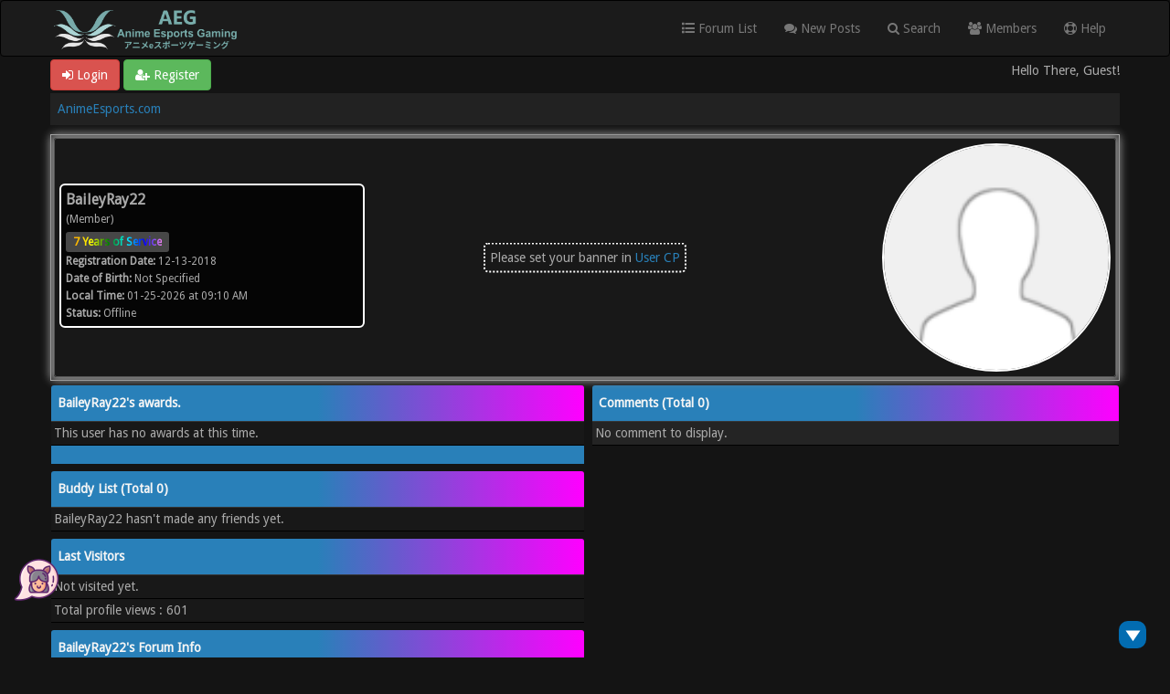

--- FILE ---
content_type: text/html; charset=UTF-8
request_url: https://www.animeesports.com/User-BaileyRay22--111
body_size: 13420
content:
<!DOCTYPE html><!-- start: member_profile -->
<html xml:lang="en" lang="en" xmlns="http://www.w3.org/1999/xhtml">
<head>
<title>BaileyRay22 | AnimeEsports.com</title>
	
<!-- Site optimized with MySEO 1.0 -->

<meta property="og:title" content="Profile of BaileyRay22 en AnimeEsports.com" />
<meta name="twitter:title" content="Profile of BaileyRay22 en AnimeEsports.com">
<!-- Site optimized with MySEO 1.0 -->

<link rel="icon" type="image/png" href="https://www.animeesports.com/images/aeglogo.png" /><!-- start: headerinclude -->
<!-- ADSENSE -->
<script async src="https://pagead2.googlesyndication.com/pagead/js/adsbygoogle.js?client=ca-pub-4333822120553534"
     crossorigin="anonymous"></script>

<meta property="og:url" content="https://www.animeesports.com/User-BaileyRay22--111" />
<meta property="og:title" content="BaileyRay22 | AnimeEsports.com" />
<meta property="twitter:title" content="BaileyRay22 | AnimeEsports.com" />

<meta http-equiv="Content-Type" content="text/html; charset=UTF-8" />
<meta name="viewport" content="width=device-width, initial-scale=1" />
<!-- Site optimized with MySEO 1.0 -->
<meta content="IE=edge,chrome=1" http-equiv="X-UA-Compatible"/>
<meta name="google-site-verification" content="" />
<meta name="twitter:card" content="summary">
<meta name="twitter:site" content="AEGclanSNS">
<meta property="article:publisher" content="https://www.facebook.com/AnimeEsportsSNS" />
<!-- Site optimized with MySEO 1.0 -->

<!-- Google tag (gtag.js) for Google Analytics 4 START -->
<script async src="https://www.googletagmanager.com/gtag/js?id=G-W7DWSTZPHP"></script>
<script>
  window.dataLayer = window.dataLayer || [];
  function gtag(){dataLayer.push(arguments);}
  gtag('js', new Date());

  gtag('config', 'G-W7DWSTZPHP');
</script>
<!-- Google tag (gtag.js) for Google Analytics 4 END -->

<!-- Google tag (gtag.js) for FCM Push Notification START -->
<script async src="https://www.googletagmanager.com/gtag/js?id=G-28GN73RXL3"></script>
<script>
  window.dataLayer = window.dataLayer || [];
  function gtag(){dataLayer.push(arguments);}
  gtag('js', new Date());

  gtag('config', 'G-28GN73RXL3');
</script>
<!-- Google tag (gtag.js) for FCM Push Notification END -->

<!-- Google Analytics (MySEO plugin) START -->
<script>
(function(i,s,o,g,r,a,m){i['GoogleAnalyticsObject']=r;i[r]=i[r]||function(){
(i[r].q=i[r].q||[]).push(arguments)},i[r].l=1*new Date();a=s.createElement(o),
m=s.getElementsByTagName(o)[0];a.async=1;a.src=g;m.parentNode.insertBefore(a,m)
})(window,document,'script','https://www.google-analytics.com/analytics.js','ga');

ga('create', 'UA-136398826-1', 'auto');
ga('send', 'pageview');
</script>
<!-- Google Analytics (MySEO plugin) END -->

<!-- Google Tag Manager (General) START -->
<script>(function(w,d,s,l,i){w[l]=w[l]||[];w[l].push({'gtm.start':
new Date().getTime(),event:'gtm.js'});var f=d.getElementsByTagName(s)[0],
j=d.createElement(s),dl=l!='dataLayer'?'&l='+l:'';j.async=true;j.src=
'https://www.googletagmanager.com/gtm.js?id='+i+dl;f.parentNode.insertBefore(j,f);
})(window,document,'script','dataLayer','GTM-KNZWXHH');</script>
<!-- End Google Tag Manager (General) END -->

<link rel="alternate" type="application/rss+xml" title="Latest Threads (RSS 2.0)" href="https://www.animeesports.com/syndication.php" />
<link rel="alternate" type="application/atom+xml" title="Latest Threads (Atom 1.0)" href="https://www.animeesports.com/syndication.php?type=atom1.0" />
<link rel="shortcut icon" href="/favicon.ico" />

<script type="text/javascript" src="https://www.animeesports.com/jscripts/jquery.js?ver=1821"></script>
<script type="text/javascript" src="https://maxcdn.bootstrapcdn.com/bootstrap/3.3.7/js/bootstrap.min.js"></script>
<script type="text/javascript" src="https://www.animeesports.com/jscripts/jquery.plugins.min.js?ver=1821"></script>
<script type="text/javascript" src="https://www.animeesports.com/jscripts/general.js?ver=1821"></script>
<script type="text/javascript" src="https://www.animeesports.com/images/bootbb/js/tooltip.js"></script>

<link rel="stylesheet" href="https://maxcdn.bootstrapcdn.com/bootstrap/3.3.7/css/bootstrap.min.css" />
<link href='https://fonts.googleapis.com/css?family=Droid+Sans' rel='stylesheet' type='text/css' />
<link href="https://fonts.googleapis.com/icon?family=Material+Icons" rel="stylesheet" />
<link rel="stylesheet" type="text/css" media="all"
          href="https://use.fontawesome.com/releases/v5.8.1/css/all.css" />
<link rel="stylesheet" type="text/css" media="all"
          href="https://maxcdn.bootstrapcdn.com/font-awesome/4.7.0/css/font-awesome.min.css" />

<script type="text/javascript" src="https://www.animeesports.com/jscripts/avatarep.js?ver=299"></script>

<script type="text/javascript">
jQuery(document).on('click', '.panel-heading span.clickable', function(e){
    var jQuerythis = jQuery(this);
	if(!jQuerythis.hasClass('panel-collapsed')) {
		jQuerythis.parents('.panel').find('.panel-body').slideUp();
		jQuerythis.addClass('panel-collapsed');
		jQuerythis.find('i').removeClass('glyphicon-chevron-up').addClass('glyphicon-chevron-down');
	} else {
		jQuerythis.parents('.panel').find('.panel-body').slideDown();
		jQuerythis.removeClass('panel-collapsed');
		jQuerythis.find('i').removeClass('glyphicon-chevron-down').addClass('glyphicon-chevron-up');
	}
})
</script>

<script type="text/javascript">
	lang.unknown_error = "An unknown error has occurred.";

	lang.select2_match = "One result is available, press enter to select it.";
	lang.select2_matches = "{1} results are available, use up and down arrow keys to navigate.";
	lang.select2_nomatches = "No matches found";
	lang.select2_inputtooshort_single = "Please enter one or more character";
	lang.select2_inputtooshort_plural = "Please enter {1} or more characters";
	lang.select2_inputtoolong_single = "Please delete one character";
	lang.select2_inputtoolong_plural = "Please delete {1} characters";
	lang.select2_selectiontoobig_single = "You can only select one item";
	lang.select2_selectiontoobig_plural = "You can only select {1} items";
	lang.select2_loadmore = "Loading more results&hellip;";
	lang.select2_searching = "Searching&hellip;";
	
	var templates = {
		modal: '<div class=\"modal\">\
	<div style=\"overflow-y: auto; max-height: 400px;\">\
		<table border=\"0\" cellspacing=\"0\" cellpadding=\"5\" class=\"tborder\">\
			<tr>\
				<td class=\"thead\"><strong>__title__</strong></td>\
			</tr>\
			<tr>\
				<td class=\"trow1\">__message__</td>\
			</tr>\
			<tr>\
				<td class=\"tfoot\">\
					<div style=\"text-align: center\" class=\"modal_buttons\">__buttons__</div>\
				</td>\
			</tr>\
		</table>\
	</div>\
</div>',
		modal_button: '<input type=\"submit\" class=\"button\" value=\"__title__\"/>&nbsp;'
	};
	
	var cookieSecureFlag = "0";
	var cookieDomain = ".animeesports.com";
	var cookiePath = "/";
	var cookiePrefix = "";
	var deleteevent_confirm = "Are you sure you want to delete this event?";
	var removeattach_confirm = "Are you sure you want to remove the selected attachment from this post?";
	var loading_text = 'Loading. <br />Please Wait&hellip;';
	var saving_changes = 'Saving changes&hellip;';
	var use_xmlhttprequest = "1";
	var my_post_key = "291b310020f9d759d01fcce48dc4965e";
	var rootpath = "https://www.animeesports.com";
	var imagepath = "https://www.animeesports.com/images/bootbb";
  	var yes_confirm = "Yes";
	var no_confirm = "No";
	var MyBBEditor = null;
	var spinner_image = "https://www.animeesports.com/images/bootbb/spinner.gif";
	var spinner = "<img src='" + spinner_image +"' alt='' />";
	var modal_zindex = 9999;
</script>

<script language="javascript" type="text/javascript" src="https://www.animeesports.com/jscripts/myadvertisements.js"></script>
<link type="text/css" rel="stylesheet" href="https://www.animeesports.com/cache/themes/theme13/avatarep.css?t=1641082138" />
<link type="text/css" rel="stylesheet" href="https://www.animeesports.com/cache/themes/theme13/alerts.css?t=1641082138" />
<link type="text/css" rel="stylesheet" href="https://www.animeesports.com/cache/themes/theme13/thx_buttons.css?t=1641082138" />
<link type="text/css" rel="stylesheet" href="https://www.animeesports.com/css.php?stylesheet%5B0%5D=192&stylesheet%5B1%5D=193&stylesheet%5B2%5D=191&stylesheet%5B3%5D=176&stylesheet%5B4%5D=245&stylesheet%5B5%5D=246&stylesheet%5B6%5D=247" />

<!-- FCM Push Notifications --><script>var fcm_messages_rooturl = 'https://www.animeesports.com'; var fcm_messages_uid = 0;</script><script>
    var fcm_messages_language = { 
        browserUnsupported: 'This forum uses push notifications.\n\nUnfortunately your browser doesn\'t support push notifications. We suggest you to update your browser!',
        permissionRequest: '<div style="color:#337ab7;">If you are viewing this website on your mobile phone, notifications will not normarlly work unlike a desktop. Thus, you will need to do following <u>before proceeding any further</u>:<br />1) On Androind, go to Settings > Apps > Chrome (or other web browsers you use) > Notifications > Toggle "Show Notification".<br />2) On iPhone, go to Settings > Notifications > Select Chrome (or other web browsers you use) > Toggle "Allow Notifications".</div><br />If you are a guest, you receive a message when <br>- There is a news about community & anime games, event, giveaways, and contest. <br><br>If you are a registered member, you additionally receive a message when <br>- You are quoted in a post<br>- Someone replied in your topic<br>- You are mentioned trough @Yourname or @everyone<br>- You received a PM<br>- You received a comment in your profile<br><br>Do you allow us to send you messages?',
        permissionBlocked: 'Unfortunately you blocked a notification feature when we asked it you the first time. The website (forum) can\'t ask you this once again. To fix:<br /><div>1) On desktop using Chrome web browser, go to your browser settings and search "Notifications" under "Site settings". There you can change the permissions. After you did that you have to refresh the page and it will automatically re-ask.<br />2) On Android, go to Settings > Apps > Chrome (or other web browsers you use) > Notifications > Toggle "Show Notification". Also check if this website is blocked specifically through "in-app notification settings" option at the bottom of the setting page where you toggled "Show Notification".<br />3) On iPhone, go to Settings > Notifications > Select Chrome (or other web browsers you use) > Toggle "Allow Notifications". Also check if this website is blocked specifically in your notification setting.</div>',
        permissionNoNotif: 'Do not display notifications',
        permissionRequestNotif: 'Request for notifications',
        blockedCloseMessage: 'Close message',
        information: 'This forum uses push notifications which means you will receive notifications on your desktop or mobile if there happens something on the forum.',
        requestTitle: 'Show notifications?'
    };</script>
    <script type="text/javascript" src="https://www.animeesports.com/jscripts/fcm-push-notifications/messages.js?v=0.0.1"></script><!-- /FCM Push Notifications --><!-- start: ougcawards_js -->
<script type="text/javascript" src="https://www.animeesports.com/jscripts/ougc_awards.js"></script>
<!-- end: ougcawards_js --><script language="javascript" type="text/javascript" src="https://www.animeesports.com/jscripts/myadvertisements.js"></script>
<!-- start: myprofile_member_headerinclude -->
<script type="text/javascript" src="https://www.animeesports.com/jscripts/myprofile.js?ver=1_2"></script>
<!-- end: myprofile_member_headerinclude -->

<!-- scroll to top bottom -->
<script type="text/javascript">    
$(document).ready(function(){
    appear();
    $(window).scroll(function(){
       appear();
    });                    
    function appear() {
        if ($(this).scrollTop() > 200) {
           $('#scroll_up').fadeIn('slow');
        } else {
           $('#scroll_up').fadeOut('slow');
        }
        if ($(this).scrollTop() < ($('html, body').height() - (200+$(window).height()))) {
            $('#scroll_dn').fadeIn('slow');
        } else {
            $('#scroll_dn').fadeOut('slow');
        }
    }; 
    $('#scroll_up').click(function(){
        document.body.scrollTop = 0;
  		document.documentElement.scrollTop = 0;
    });
    $('#scroll_dn').click(function(){
                    //$('html, body').stop().animate({scrollTop:$('html, body').height()}, 600);
		document.body.scrollTop = $('html, body').height();
  		document.documentElement.scrollTop = $('html, body').height();
    });
});    
</script>


<style>
/* video popup 시작 */
#video-popup-container {
    display:none;
    position: fixed;
    z-index: 996;
    width: 80%;
    margin-left: 10%;
    top: 50%;
	margin-top:-22%;
    background-color: #fff;
  }
  
  #video-popup-close {
    opacity: 100 !important;
    cursor: pointer;
    position: absolute;
    right: -10px;
    top: -10px;
    z-index: 998;
    width: 25px;
    height: 25px;
    border-radius: 25px;
    text-align: center;
    font-size: 12px;
    background-color: #000;
    line-height: 25px;
    color: #fff;
  }
  
  #video-popup-iframe-container {
    position: absolute;
    z-index: 997;
    width: 100%;
    padding-bottom: 56.25%;
    border: 2px solid #000;
    border-radius: 2px;
    background-color: #000;
  }
  
  #video-popup-iframe {
    z-index: 999;
    position: absolute;
    width: 100%;
    height: 100%;
    left: 0;
    top: 0;
    background-color: #000;
  }
  
  #video-popup-overlay {
    display: none;
    position: fixed;
    z-index: 995;
    top: 0;
    background-color: #000;
    opacity: 0.8;
    width: 100%;
    height: 100%;
  }
  
  #video-popup-close:hover {
    color: #DE0023;
  }
/* video popup 끝 */
</style>

<style>
/* ajax loading 시작 */
.comment-modal {
    display:    none;
    position:   fixed;
    z-index:    1000;
    top:        0;
    left:       0;
    height:     100%;
    width:      100%;
    background: rgba( 255, 255, 255, .8 )
    url('https://i.stack.imgur.com/FhHRx.gif')
    50% 50%
    no-repeat;
}
body.comment-loading {
    overflow: hidden;
}
body.comment-loading .comment-modal {
    display: block;
}
/* ajax loading 끝 */
</style>

<style>
/* vod ribbon start */
 .ribbon-wrapper {
	 width: 85px;
	 height: 88px;
	 overflow: hidden;
	 position: absolute;
	 top: -3px;
	 left: -3px;
}
 .ribbon-wrapper .ribbon {
	 font: bold 15px sans-serif;
	 color: #333;
	 text-align: center;
	 -webkit-transform: rotate(-45deg);
	 -moz-transform: rotate(-45deg);
	 -ms-transform: rotate(-45deg);
	 -o-transform: rotate(-45deg);
	 position: relative;
	 padding: 7px 0;
	 top: 15px;
	 left: -30px;
	 width: 120px;
	 background-color: #ebb134;
	 color: #fff;
}
/* vod ribbon end */
</style>

<script type="text/javascript" src="https://www.animeesports.com/jscripts/floating_guest.js"></script>
<!-- end: headerinclude -->
<!-- start: plugin_open_graph_metas_og -->
<meta property="og:site_name" content="AnimeEsports.com" />
<meta property="og:description" content="BaileyRay22" />
<meta property="twitter:description" content="BaileyRay22" />
<meta property="og:image" content="https://www.animeesports.com/images/default_avatar.png" />
<meta property="twitter:image" content="https://www.animeesports.com/images/default_avatar.png" />
<script type="application/ld+json">
				{
				"@context": "https://schema.org/",
				"@type": "NewsArticle",
				"headline": "Profile of BaileyRay22 | AnimeEsports.com",
				"datePublished": "",
				"description": "BaileyRay22",
				"image": {
					"@type": "ImageObject",
					"height": "",
					"width": "",
					"url": "https://www.animeesports.com/images/default_avatar.png"
				},
				"author": "",
				"publisher": {
					"@type": "Organization",
					"logo": {
					"@type": "ImageObject",
					"url": "https://www.animeesports.com/images/aeg/meta_img_logo.jpg"
					},
					"name": "AnimeEsports"
				},
				"articleBody": ""
				}
			</script>
<!-- end: plugin_open_graph_metas_og -->
<script src="https://www.animeesports.com/jscripts/report.js?ver=1820"></script>
	<style>
@media only screen and (max-width: 1024px) { 
	.tcat.rowbit > *:not(.forumbit_main):not(.forumbit_lastpost):not(.threadbit_main):not(.threadbit_lastpost){
	 display:none;
	}

	.rowbit {
	 display:block;
	}

	.rowbit > *, .rowbit > * [data-width], .threadbit_main[data-rate-thread="1"][data-width="60%"] {
	 text-align:left;
	}
}
</style>
<style>
.profbg {
background-image: url();
background-size: cover;
}
</style>
<link rel="canonical" href="https://www.animeesports.com/User-BaileyRay22--111" />
</head>
<body>
<!-- start: header -->
<!-- Google Tag Manager (noscript) -->
<noscript><iframe src="https://www.googletagmanager.com/ns.html?id=GTM-KNZWXHH"
	height="0" width="0" style="display:none;visibility:hidden"></iframe></noscript>
	<!-- End Google Tag Manager (noscript) -->
	
	<!-- floating -->
	
	
	<header>
	<div class="navbar navbar-default">
		 <div class="container">
			  <div class="navbar-header">
				   <button type="button" class="navbar-toggle" data-toggle="collapse" data-target=".navbar-ex1-collapse" aria-label="Toggle navigation" onclick="adujustArticleWindow()">
				   <span class="icon-bar"></span>
				   <span class="icon-bar"></span>
				   <span class="icon-bar"></span> 
				   </button>
				  
				  <div class="navbar-header scaleimages">
					  <!--<a class="navbar-brand" href="https://www.animeesports.com">BootBB</a>-->
					  <a class="" href="https://www.animeesports.com/"><img src="https://www.animeesports.com/images/aeg/aeg_logo4.png" style="width:200px; margin-top:10px" /></a>
				  
				  </div>
			  </div>
			  <div class="collapse navbar-collapse navbar-ex1-collapse">
				  <ul class="nav navbar-nav navbar-right">
					  <!-- <li><a href="https://www.animeesports.com/search.php?action=getnew"><i class="fa fa-comment"></i> New Posts</a></li> -->
					  <!-- <li><a href="https://www.animeesports.com/search.php?action=getdaily"><i class="fa fa-comments"></i> Today's Posts</a></li> -->
					  <li ><a href="https://www.animeesports.com/index.php" style="margin:unset;"><i class="fas fa-list"></i> Forum List</a></li>
					  <li><a href="https://www.animeesports.com/search.php?action=getdaily&days=30"><i class="fa fa-comments"></i> New Posts</a></li>
					  <!-- <li><a href="https://www.animeesports.com/misc.php?action=help&hid=8" style="color:yellow;"><i class="fas fa-trophy"></i> AEG Ranks</a></li> -->
					  <li id="nav-search"><a href="https://www.animeesports.com/search.php"><i class="fa fa-search"></i> Search</a></li>
					  <li id="nav-member"><a href="https://www.animeesports.com/memberlist.php"><i class="fa fa-users"></i> Members</a></li>
					  <!-- <li id="nav-calendar"><a href="https://www.animeesports.com/calendar.php"><i class="fa fa-calendar"></i> Calendar</a></li> -->
					  <li id="nav-help"><a href="https://www.animeesports.com/misc.php?action=help"><i class="fa fa-life-bouy"></i> Help</a></li>
					</ul>
			  </div>
		 </div>
	</div>
	</header>
	
	<!-- FCM 관련 시작 -->
    <!-- The core Firebase JS SDK is always required and must be listed first -->
    <script src="https://www.gstatic.com/firebasejs/8.4.2/firebase-app.js"></script>
    <script src="https://www.gstatic.com/firebasejs/7.16.1/firebase-messaging.js"></script>
	<script src="https://www.gstatic.com/firebasejs/7.16.1/firebase-analytics.js"></script>
    <!-- FCM 관련 끝 -->
	
	<div id="container">
		<a name="top" id="top"></a>
			<div id="header">
				<div id="panel">
					<div class="upper" style="padding:3px;">
						<div class="container">
							<!-- start: header_welcomeblock_guest -->
<span><a href="https://www.animeesports.com/member.php?action=login" onclick="$('#quick_login').modal({ fadeDuration: 250, keepelement: true }); return false;" class="login btn btn-danger" style="color: #fff;"><i class="fa fa-sign-in"></i> Login</a> <a href="https://www.animeesports.com/member.php?action=register" class="register btn btn-success" style="color: #fff;"><i class="fa fa-user-plus"></i> Register</a></span>

<span class="float_right hidden-xs">Hello There, Guest!</span>

<br class="clearfix" />
	

				<div class="modal" id="quick_login" style="display: none;">
					<form method="post" action="https://www.animeesports.com/member.php">
						<input name="my_post_key" type="hidden" value="291b310020f9d759d01fcce48dc4965e" />
						<input name="action" type="hidden" value="do_login" />
						<input name="url" type="hidden" value="" />
						<input name="quick_login" type="hidden" value="1" />
						<table width="100%" cellspacing="0" cellpadding="0" border="0" class="tborder">
							<tr>
								<td class="thead" colspan="2"><strong>Login</strong></td>
							</tr>
							<tr>
								<td class="trow1" width="25%"><strong>Username:</strong></td>
								<td class="trow1"><input name="quick_username" id="quick_login_username" type="text" value="" class="textbox initial_focus" /></td>
							</tr>
							<tr>
								<td class="trow2"><strong>Password:</strong></td>
								<td class="trow2">
									<input name="quick_password" id="quick_login_password" type="password" value="" class="textbox" /> <a href="https://www.animeesports.com/member.php?action=lostpw" class="lost_password">Lost Password?</a>
								</td>
							</tr>
							<tr>
								<td class="trow1">&nbsp;</td>
								<td class="trow1 remember_me">
									<input name="quick_remember" id="quick_login_remember" type="checkbox" value="yes" class="checkbox" checked="checked" />
									<label for="quick_login_remember">Remember me</label>
								</td>
							</tr>
							<tr>
								<td class="trow2" colspan="2">
									<div align="center"><input name="submit" type="submit" class="button" value="Login" /></div>
								</td>
							</tr>
						</table>
					</form><!-- isango --><!-- start: global_isango_buttonframe -->
<div style='text-align: center;margin-bottom:10px;'><span style="font-weight:bold;display:block;">Register easily through</span><!-- start: global_isango_button -->
<a class="isango_button isango_button_max isango_discord" href="member.php?action=login&gateway=discord"><span>Discord</span></a>
<!-- end: global_isango_button --><!-- start: global_isango_button -->
<a class="isango_button isango_button_max isango_google" href="member.php?action=login&gateway=google"><span>Google</span></a>
<!-- end: global_isango_button --></div>
<!-- end: global_isango_buttonframe --><!-- /isango -->
				</div>
				<script type="text/javascript">
					$("#quick_login input[name='url']").val($(location).attr('href'));
				</script>
<!-- end: header_welcomeblock_guest -->
						</div>
				</div>
				</div>
		</div>
				</div>
					<main class="container">
					
					
					<!-- start: nav -->

    <ol class="breadcrumb container" style="margin-bottom: 10px;"><!-- start: nav_bit -->
<li><a href="https://www.animeesports.com/index.php">AnimeEsports.com</a></li>
<!-- end: nav_bit --><!-- start: nav_sep_active -->

<!-- end: nav_sep_active --></ol>

<!-- end: nav -->
					
					
					
					
					
					
<script>
// fix for article overlay duplicate with toggled navbar
function adujustArticleWindow() {
    let isNavToggled = true;
    if(isNavToggled) {
        $("div.cardslider-item-bg.active").css("display", "none");
        isNavToggled = false;
    } else {
        $("div.cardslider-item-bg.active").css("display", "block");
        isNavToggled = true;
    }
}
</script>
<!-- end: header -->
<fieldset class="trow1" style="border:1px solid #bbbbbb;margin:0px;margin-bottom:5px;">
		<div class="rowbit member_profile_header profbg" style="display:flex; padding:5px; position: relative">
				
					<div id="content-desktop" style="position: absolute;left: 50%;top: 50%;transform: translate(-50%, -50%);border-radius: 5px;border: 2px dotted #FFFFFF;padding: 5px;">Please set your banner in <a href="https://www.animeesports.com/usercp.php">User CP</a></div>
					<div id="content-banner-tablet" style="position: absolute;left: 55%;top: 50%;transform: translate(-50%, -50%);border-radius: 5px;border: 2px dotted #FFFFFF;padding: 5px;width:100px;">Please set your banner in <a href="https://www.animeesports.com/usercp.php">User CP</a></div>
					<div id="content-banner-mobile" style="position: absolute;left: 50%;top: 35px;transform: translate(-50%, 0);border-radius: 5px;border: 2px dotted #FFFFFF;padding: 5px;width:230px;text-align:center;">Please set your banner in <a href="https://www.animeesports.com/usercp.php">User CP</a></div>
				
				<div class="user-details" style="width:100%;max-width:334px;">
				<div class="ud-text">
					<div id="content-profile-mobile">
						<div class="profile_avatar"><a href="https://www.animeesports.com/images/default_avatar.png" target="_blank"><img src="https://www.animeesports.com/images/default_avatar.png" alt="" width="500" height="282" style="height:auto;border-radius:50%;" /></a></div>
					</div>	
					<span class="largetext"><strong>BaileyRay22</strong></span><br />
					<span class="smalltext">
					(Member)<br />
					
					<!-- start: yearsofservice -->
<div class="user-service user-service--member-profile" title="Dec 2018" style="margin-bottom: unset;">
    <span data-years="7">7 Years of Service</span>
</div>
<!-- end: yearsofservice -->
					<strong>Registration Date:</strong> 12-13-2018<br />
					<strong>Date of Birth:</strong> Not Specified <br />
					<strong>Local Time:</strong> 01-25-2026 at 09:10 AM<br />
					<strong>Status:</strong> <!-- start: member_profile_offline -->
<span>Offline</span>
<!-- end: member_profile_offline -->
				</span>
				</div>
				<div style="margin-top:5px;"></div>
	</div>
	<div class="align_right scaleimages user-details ud-img" style="float:right;margin-left:auto;"><!-- start: member_profile_avatar -->
<div id="content-profile-desktop">
	<a href="https://www.animeesports.com/images/default_avatar.png" target="_blank"><img src="https://www.animeesports.com/images/default_avatar.png" alt="" style="width:250px; height:250px; border-radius:50%;" /></a>
</div>
<!-- 모바일의 경우 member_profile 에 아바타 표시 부분이 구현되었음 -->
<!-- end: member_profile_avatar --></div></div>
</fieldset>


	<div class="member_profile_content rowbit">
		<div class="col-sm-6">
			
          	<div id="content-profile-desktop">
				
				
				<!-- start: ougcawards_profile -->
<table width="100%" border="0" cellspacing="0" cellpadding="0" class="tborder tfixed">
	<tr>
		<td class="thead"><strong>BaileyRay22's awards.</strong></td>
	</tr>
	<!-- start: ougcawards_profile_row_empty -->
<tr>
	<td class="trow1">
		This user has no awards at this time.
	</td>
</tr>
<!-- end: ougcawards_profile_row_empty -->
	<!-- start: ougcawards_profile_multipage -->
<tr>
	<td class="tfoot"></td>
</tr>
<!-- end: ougcawards_profile_multipage -->
</table>
<!-- end: ougcawards_profile -->
				<div class="buddylist-content"><table width="100%" cellspacing="0" cellpadding="0" border="0" align="center">
<tr>
<td width="100%" valign="top">
<table width="100%" border="0" cellspacing="0" cellpadding="0" class="tborder">
<tr>
<td colspan="4" class="thead"><strong>Buddy List (Total 0)</strong></td>
</tr>
<tr class="buddylist-pagination">
<td colspan="2" style="display: none;"></td>
</tr>
<!-- start: myprofile_buddylist_buddy_count -->
<tr>
<td class="trow1" colspan="1">BaileyRay22 hasn't made any friends yet.</td>
</tr>
<!-- end: myprofile_buddylist_buddy_count -->

</table>
</td>
</tr>
</table></div>
				<!-- start: myprofile_visitors -->
<table width="100%" cellspacing="0" cellpadding="0" border="0" align="center">
<tr>
<td width="100%" valign="top">
<table width="100%" border="0" cellspacing="0" cellpadding="0" class="tborder">
<tr>
<td colspan="2" class="thead"><strong>Last Visitors</strong></td>
</tr>
<tr>
<td class="trow1">Not visited yet.</td>
</tr>
<!-- start: myprofile_visitor_count -->
<tr>
<td class="trow1">Total profile views : 601</td>
</tr>
<!-- end: myprofile_visitor_count -->
</table>
</td>
</tr>
</table>
<!-- end: myprofile_visitors -->
				<div class="thead"><strong>BaileyRay22's Forum Info</strong></div>
						<div class="trow1 rowbit">
				<div class="formbit_label align_right" data-width="30%">Registration Date:</div>
				<div class="formbit_field" data-width="70%">12-13-2018</div>
				</div>

				<div class="trow1 rowbit">
				<div class="formbit_label align_right" data-width="30%">Last Visit:</div>
				<div class="formbit_field" data-width="70%">12-13-2018, 03:52 AM </div>
				</div>  



				<div class="trow1 rowbit">
				<div class="formbit_label align_right" data-width="30%">Total Posts:</div>
				<div class="formbit_field" data-width="70%">0 (0 posts per day | 0 percent of total posts)<br /><span class="smalltext">(<a href="search.php?action=finduser&amp;uid=111">Find All Posts</a>)</span></div>
				</div>

				<div class="trow1 rowbit">
				<div class="formbit_label align_right" data-width="30%">Total Threads:</div>
				<div class="formbit_field" data-width="70%">0 (0 threads per day | 0 percent of total threads)<br /><span class="smalltext">(<a href="search.php?action=finduserthreads&amp;uid=111">Find All Threads</a>)</span></div>
				</div>


				<div class="trow1 rowbit">
				<div class="formbit_label align_right" data-width="30%">Time Spent Online:</div>
				<div class="formbit_field" data-width="70%">1 Minute, 15 Seconds</div>
				</div>

				<!-- start: myprofile_referredby -->
<tr>
	<td class="trow1" valign="top"><strong>Referred By:</strong></td>
	<td class="trow1">N/A</td>
</tr>
<!-- end: myprofile_referredby --><!-- start: member_profile_referrals -->
<div class="trow1 rowbit">
<div class="formbit_label align_right" data-width="30%">Members Referred:</div>
<div class="formbit_field" data-width="70%">0</div>
</div>
<!-- end: member_profile_referrals -->
				<!-- start: member_profile_reputation -->
<div class="trow1 rowbit">
<div class="formbit_label align_right" data-width="30%">Reputation:</div>
<div class="formbit_field" data-width="70%"><a href="reputation.php?uid=111"><!-- start: postbit_reputation_formatted -->
<strong class="reputation_neutral">0</strong>
<!-- end: postbit_reputation_formatted --></a> </div>
</div>
<!-- end: member_profile_reputation -->
				<!-- start: myprofile_comments_stats -->
<tr>
<td class="trow2"><strong>Comments</strong></td>
<td class="trow2">0 (0 sent | 0 received)</td>
</tr>
<!-- end: myprofile_comments_stats -->
				<div style="margin-bottom:10px;"></div>
				
				
				
				
      		</div>
		</div>
		<div class="col-sm-6" style="position:unset;">
			<!-- start: myprofile_comments_content -->

<!-- start: myprofile_comments_table -->
<table width="100%" border="0" cellspacing="0" cellpadding="0" class="tborder">
<tr>
<td class="thead" colspan="2"><strong>Comments (Total <span id="comments-total">0</span>)</strong></td>
</tr>
<tr class="comments-pagination">
<td colspan="2" style="display: none;"></td>
</tr>
<tbody class="comments-content">
<!-- start: myprofile_comments_no_comment -->
<tr width="100%">
<td class="trow2">No comment to display.</td>
</tr>
<!-- end: myprofile_comments_no_comment -->
</tbody>
<tr class="comments-pagination">
<td colspan="2" style="display: none;"></td>
</tr>
</table>
<!-- end: myprofile_comments_table -->
<!-- start: myprofile_comments_form_script -->
<script>
lang.mp_comments_comment_wrong_length = "Please verify that your comment's length is between {1} and {2} characters.";
lang.mp_comments_confirm_delete = "Are you sure you want to delete that comment?";
lang.mp_comments_confirm_delete_all = "Are you sure you want to delete all the comments?";
lang.mp_comments_comment_approved_successfully = "The comment has been approved successfully.";
lang.mp_comments_comment_added_successfully = "The comment has been added successfully.";
lang.mp_comments_comment_deleted_successfully = "The comment has been deleted successfully.";
lang.mp_comments_comments_deleted_successfully = "All the comments have been deleted successfully.";
lang.mp_comments_comment_edited_successfully = "The comment has been edited successfully.";

MyProfile.memberUid = 111;
MyProfile.ajax = 0;
MyProfile.commentsMinLength = 2;
MyProfile.commentsMaxLength = 5000;
MyProfile.commentsSCEditor = 0;
MyProfile.commentsPage = 1;
</script>
<!-- end: myprofile_comments_form_script -->
<!-- end: myprofile_comments_content -->
          	<div id="content-profile-mobile">
                <!-- start: ougcawards_profile -->
<table width="100%" border="0" cellspacing="0" cellpadding="0" class="tborder tfixed">
	<tr>
		<td class="thead"><strong>BaileyRay22's awards.</strong></td>
	</tr>
	<!-- start: ougcawards_profile_row_empty -->
<tr>
	<td class="trow1">
		This user has no awards at this time.
	</td>
</tr>
<!-- end: ougcawards_profile_row_empty -->
	<!-- start: ougcawards_profile_multipage -->
<tr>
	<td class="tfoot"></td>
</tr>
<!-- end: ougcawards_profile_multipage -->
</table>
<!-- end: ougcawards_profile -->
                <div class="buddylist-content"><table width="100%" cellspacing="0" cellpadding="0" border="0" align="center">
<tr>
<td width="100%" valign="top">
<table width="100%" border="0" cellspacing="0" cellpadding="0" class="tborder">
<tr>
<td colspan="4" class="thead"><strong>Buddy List (Total 0)</strong></td>
</tr>
<tr class="buddylist-pagination">
<td colspan="2" style="display: none;"></td>
</tr>
<!-- start: myprofile_buddylist_buddy_count -->
<tr>
<td class="trow1" colspan="1">BaileyRay22 hasn't made any friends yet.</td>
</tr>
<!-- end: myprofile_buddylist_buddy_count -->

</table>
</td>
</tr>
</table></div>
				<!-- start: myprofile_visitors -->
<table width="100%" cellspacing="0" cellpadding="0" border="0" align="center">
<tr>
<td width="100%" valign="top">
<table width="100%" border="0" cellspacing="0" cellpadding="0" class="tborder">
<tr>
<td colspan="2" class="thead"><strong>Last Visitors</strong></td>
</tr>
<tr>
<td class="trow1">Not visited yet.</td>
</tr>
<!-- start: myprofile_visitor_count -->
<tr>
<td class="trow1">Total profile views : 601</td>
</tr>
<!-- end: myprofile_visitor_count -->
</table>
</td>
</tr>
</table>
<!-- end: myprofile_visitors -->
				
				
                <div class="thead"><strong>BaileyRay22's Forum Info</strong></div>
                        <div class="trow1 rowbit">
                <div class="formbit_label align_right" data-width="30%">Registration Date:</div>
                <div class="formbit_field" data-width="70%">12-13-2018</div>
                </div>

                <div class="trow1 rowbit">
                <div class="formbit_label align_right" data-width="30%">Last Visit:</div>
                <div class="formbit_field" data-width="70%">12-13-2018, 03:52 AM </div>
                </div>  



                <div class="trow1 rowbit">
                <div class="formbit_label align_right" data-width="30%">Total Posts:</div>
                <div class="formbit_field" data-width="70%">0 (0 posts per day | 0 percent of total posts)<br /><span class="smalltext">(<a href="search.php?action=finduser&amp;uid=111">Find All Posts</a>)</span></div>
                </div>

                <div class="trow1 rowbit">
                <div class="formbit_label align_right" data-width="30%">Total Threads:</div>
                <div class="formbit_field" data-width="70%">0 (0 threads per day | 0 percent of total threads)<br /><span class="smalltext">(<a href="search.php?action=finduserthreads&amp;uid=111">Find All Threads</a>)</span></div>
                </div>


                <div class="trow1 rowbit">
                <div class="formbit_label align_right" data-width="30%">Time Spent Online:</div>
                <div class="formbit_field" data-width="70%">1 Minute, 15 Seconds</div>
                </div>

                <!-- start: myprofile_referredby -->
<tr>
	<td class="trow1" valign="top"><strong>Referred By:</strong></td>
	<td class="trow1">N/A</td>
</tr>
<!-- end: myprofile_referredby --><!-- start: member_profile_referrals -->
<div class="trow1 rowbit">
<div class="formbit_label align_right" data-width="30%">Members Referred:</div>
<div class="formbit_field" data-width="70%">0</div>
</div>
<!-- end: member_profile_referrals -->
                <!-- start: member_profile_reputation -->
<div class="trow1 rowbit">
<div class="formbit_label align_right" data-width="30%">Reputation:</div>
<div class="formbit_field" data-width="70%"><a href="reputation.php?uid=111"><!-- start: postbit_reputation_formatted -->
<strong class="reputation_neutral">0</strong>
<!-- end: postbit_reputation_formatted --></a> </div>
</div>
<!-- end: member_profile_reputation -->
                <!-- start: myprofile_comments_stats -->
<tr>
<td class="trow2"><strong>Comments</strong></td>
<td class="trow2">0 (0 sent | 0 received)</td>
</tr>
<!-- end: myprofile_comments_stats -->
                <div style="margin-bottom:10px;"></div>
				
				
                
                
        </div>
		</div>
	</div>

<!-- start: footer -->
<div style="clear:both"><div style="padding-top: 10px"><!-- start: nav -->

    <ol class="breadcrumb container" style="margin-bottom: 10px;"><!-- start: nav_bit -->
<li><a href="https://www.animeesports.com/index.php">AnimeEsports.com</a></li>
<!-- end: nav_bit --><!-- start: nav_sep_active -->

<!-- end: nav_sep_active --></ol>

<!-- end: nav --></div></div>
</main>

<div class="blankspace"></div>

<footer id="footer">
	<div class="container">
    <div class="row">
		
        <div class="col-lg-7 foot" style="padding-right:10px">
			<h3>AnimeEsports: Esports Tournaments for Anime Games</h3>
			<p>Premier anime game forum, animeesports.com in 2024 brings together the anime and esports community in a popular form to play the anime games online with pro gamers. Come join the fun with an active anime community alive and kicking in 2024. We are active in the anime and esports world and here to play all of the very best (and worst) anime games online today, gearing up for the excitement of the future Olympic Esports!</p>
			<p>Want to talk about Blue Protocol, Project GAMM, Sword Art Online, Tokyo Ghoul, Senran Kagura, Kandagawa Jet Girls, Fate, Genshin Impact, Code Vein, Phantasy Star Online 2, Naruto, Dragon Ball, Dragon's Crown, Danganronpa, Persona, Scarlet Nexus, Atelier Ryza, Neptunia and all other best anime games then you are in the right place. We are keeping the online anime community and forum space alive right here in 2024.</p>
		</div>
		
		<div class="col-lg-2 foot">
			<h3>Quick Links</h3>
			<p>

 				<a href="https://www.animeesports.com" class="btn btn-success" style="color: #fff; margin-bottom:5px;width:39px;height:34px;" data-toggle="tooltip" data-placement="bottom" data-original-title="Forum Home"><i class="fa fa-home"></i></a>
				<a href="https://www.animeesports.com/archive/index.php" class="btn btn-danger" style="color: #fff;margin-bottom:5px;width:39px;height:34px;" data-toggle="tooltip" data-placement="bottom" data-original-title="Lite (Archive) Mode"><i class="fa fa-archive"></i></a>
				<a href="https://www.facebook.com/AnimeEsportsSNS" target="_blank"  rel="noopener" class="btn btn-primary" style="color: #fff;margin-bottom:5px;width:39px;height:34px;" data-toggle="tooltip" data-placement="bottom" data-original-title="Facebook"><i class="fa fa-facebook-square"></i></a>
				<a href="https://twitter.com/AEGclanSNS" target="_blank"  rel="noopener" class="btn btn-info" style="color: #fff;margin-bottom:5px;width:39px;height:34px;" data-toggle="tooltip" data-placement="bottom" data-original-title="Twitter"><i class="fa fa-twitter"></i></a>
                <a href="https://www.instagram.com/aegclansns/" target="_blank"  rel="noopener" class="btn btn-warning" style="color: #fff;margin-bottom:5px;width:39px;height:34px;" data-toggle="tooltip" data-placement="bottom" data-original-title="Instagram"><i class="fa fa-instagram"></i></a>

                <a href="https://www.youtube.com/channel/UCK-n2vVvXHIi9yMaSJYldHw" target="_blank"  rel="noopener" class="btn btn-danger" style="color: #fff;margin-bottom:5px;width:39px;height:34px;" data-toggle="tooltip" data-placement="bottom" data-original-title="Youtube"><i class="fa fa-youtube"></i></a>
                <a href="https://discord.gg/UwA8qZjFmR" target="_blank" class="btn btn-primary" style="color: #fff; margin-bottom:5px;width:39px;height:34px;" data-toggle="tooltip" data-placement="bottom" data-original-title="Discord"><i class="fab fa-discord"></i></a>
				<a href="https://www.animeesports.com/misc.php?action=syndication" class="btn btn-success" style="color: #fff;margin-bottom:5px;width:39px;height:34px;" data-toggle="tooltip" data-placement="bottom" title="" data-original-title="RSS Syndication"><i class="fa fa-rss"></i></a>
				<br/>
				<a href="misc.php?action=markread&amp;my_post_key=291b310020f9d759d01fcce48dc4965e" class="btn btn-danger" style="color: #fff; margin-top:10px" data-toggle="tooltip" data-placement="bottom" data-original-title="Mark all forums read"><i class="fa fa-book"></i> Mark all forums read</a><br />
				
				
				</p>

		</div>
		
		<div class="col-lg-3 foot" style="height:150px;">
			
			 <h3>Reach Us</h3>
			 
            <p>animeesportsgaming@gmail.com</p>
		</div>
		
		
		
		<!-- The following piece of code allows MyBB to run scheduled tasks. DO NOT REMOVE --><!-- start: task_image -->
<img src="https://www.animeesports.com/task.php" height="1" alt="" />
<!-- end: task_image -->

<!-- Site optimized with MySEO 1.0 -->
<!-- start: seo_footer -->
<!-- seo 설명서에 따르면 head 에 구현하라고 해서, headerinclude 로 옮겨갔음 -->
<!-- end: seo_footer --><!-- Site optimized with MySEO 1.0 -->

<!-- End task image code --><!-- UNREADPOSTS_CSS --><!-- UNREADPOSTS_JS -->
		</div>
	
	</div>

<span id='scroll_up'></span><span id='scroll_dn'></span>
<div id="copyright">
	<div class="container">
			<div class="pull-right"></div>
			<div class="pull-left">
				<!-- MyBB is free software developed and maintained by a volunteer community.
					It would be much appreciated by the MyBB Group if you left the full copyright and "powered by" notice intact,
					to show your support for MyBB.  If you choose to remove or modify the copyright below,
					you may be refused support on the MyBB Community Forums.

					This is free software, support us and we'll support you. -->
				Powered By <a href="http://www.mybb.com" target="_blank"  rel="noopener" style="color: #fff;" >MyBB</a>. <a href="https://eree.in" title="EREE" target="_blank" rel="noopener" style="color: #fff;">Crafted by EREE</a> and <a href="https://forum.androidbg.com/" title="AndroidBG" target="_blank" rel="noopener" style="color: #fff;">Android BG</a>.<!-- End powered by -->
				
			</div>
	</div>
</div>

</footer>

<!-- Fix for MentionMe popup window position -->
<script type="text/javascript">
	var MentionMe = (function(m) {
	m.customSCEditorContainerOffset = {
		left: 0,
		top: 2,
	};

	return m;
})(MentionMe || {});
</script>
<!-- End Fix for MentionMe popup window position --><!-- Smile Menu Autocomplete Scripts -->
<script type="text/javascript" src="https://www.animeesports.com/jscripts/sm/Caret.js/jquery.caret.js"></script>
<script type="text/javascript" src="https://www.animeesports.com/jscripts/sm/autocomplete.js"></script>
<script type="text/javascript">
<!--
	SmileMenu.autoComplete.setup({
		lang: {
			instructions: 'type a user name',
		},
		maxLength: '32',
		maxItems: '5',
		minWidth: '120',
		fullText: '0',
		lockSelection: '1',
	});
// -->
</script><!-- start: sm_popup -->
<div id="sm_master_popup" class="sm_popup" style="display: none;">
	<div class="sm_spinner">
		<img src="images/spinner.gif" />
		<span></span>
	</div>
	<div class="sm_popup_input_container">
		<input class="sm_popup_input" type="text" autocomplete="off" />
	</div>
	<div class="sm_popup_body"></div>
</div>
<!-- end: sm_popup -->
<!-- end: footer -->
<script type="text/javascript">var aut_maxnamelength = '30',
	aut_maxnumberitems = '10',
	aut_max_length = 15,
	aut_spacesupp = '0',
	aut_avatar_set = '1',
	aut_thread_part = '0',
	aut_tid = 0;
</script>
<script type="text/javascript" src="https://www.animeesports.com/jscripts/automention/xregexp-all-min.js?ver=1.4.0"></script>
<link rel="stylesheet" href="https://www.animeesports.com/jscripts/automention/jquery.atwho.min.css?ver=1.4.0" type="text/css" media="all" />
<script type="text/javascript" src="https://www.animeesports.com/jscripts/automention/jquery.atwho.min.js?ver=1.4.0"></script>
<script type="text/javascript" src="https://www.animeesports.com/jscripts/automention/automention.js?ver=1.4.0"></script></body>
</html>
<!-- end: member_profile -->

--- FILE ---
content_type: text/html; charset=utf-8
request_url: https://www.google.com/recaptcha/api2/aframe
body_size: 137
content:
<!DOCTYPE HTML><html><head><meta http-equiv="content-type" content="text/html; charset=UTF-8"></head><body><script nonce="K4GZonUfG-MtVhBtPgJxZw">/** Anti-fraud and anti-abuse applications only. See google.com/recaptcha */ try{var clients={'sodar':'https://pagead2.googlesyndication.com/pagead/sodar?'};window.addEventListener("message",function(a){try{if(a.source===window.parent){var b=JSON.parse(a.data);var c=clients[b['id']];if(c){var d=document.createElement('img');d.src=c+b['params']+'&rc='+(localStorage.getItem("rc::a")?sessionStorage.getItem("rc::b"):"");window.document.body.appendChild(d);sessionStorage.setItem("rc::e",parseInt(sessionStorage.getItem("rc::e")||0)+1);localStorage.setItem("rc::h",'1769350233378');}}}catch(b){}});window.parent.postMessage("_grecaptcha_ready", "*");}catch(b){}</script></body></html>

--- FILE ---
content_type: text/css
request_url: https://www.animeesports.com/cache/themes/theme13/avatarep.css?t=1641082138
body_size: 4354
content:
.modal_avatar{display: none;width: auto;height: auto;position: absolute;z-index: 99999}
.modal_avatar_hover{width: 220px;height: auto;position: absolute;z-index: 99999;text-align: left}
.avatarep_tavatar {padding: 0px 5px}
.avatarep_tavatar img {height: 100%;width: 100%;border-radius: 10%}
.avatarep_tavatar_hov {padding: 0px 5px}
.avatarep_tavatar_hov img {height: 40px;width: 40px;padding: 3px;border-radius: 50%}
.avatarep_usern{float: right;right: 10px;position: absolute;margin-top: -60px;font-size: 15px;background: #f5fdff;padding: 10px;opacity: 1.0;color: #424242;border-radius:2px}
.avatarep_usern_hov{float: right;right: 15px;position: absolute;margin-top: -50px;font-size: 13px;background: #f5fdff;padding: 10px;opacity: 1.0;border-radius: 2px}
.avatarep_online_ext1,.avatarep_online_ext{height: 90px;width: 90px;margin-left: 10px}
.avatarep_offline_ext1,.avatarep_offline_ext{height: 90px;width: 90px;margin-left: 10px}
.avatarep_online_ext2{background: #008000;box-shadow: 1px 1px 2px 1px rgba(14, 252, 14, 0.8);border-radius: 50%;height: 45px;width: 45px;margin-left: 10px;opacity: 0.9}
.avatarep_offline_ext2{background: #FFA500;box-shadow: 1px 1px 2px 1px rgba(252, 165, 14, 0.8);border-radius: 50%;height: 45px;width: 45px;margin-left: 10px;opacity: 0.9}
.avatarep_divisor{margin-top: -60px}
.avatarep_divisor_hov{margin-top: -50px}
.avatarep_profile{vertical-align: top;padding-left: 9px;width:340px;color:#424242}
.avatarep_profile a{color: #051517}
.avatarep_profile a:hover{color: #e09c09}
.avatarep_uprofile{line-height:1.5;margin-top: 40px;padding: 10px}
.avatarep_uprofile_hov{line-height: 1.5;margin-top: 16px;padding: 11px}
.avatarep_uname{font-size:15px;color:#025f7e}
.avatarep_memprofile{font-size:11px;font-weight:bold}
.avatarep_memprofile a{display: inline-block;padding: 0px 10px 15px 10px}
.avatarep_data{font-size: 11px}
.avatarep_data_item{display:block}
.avatarep_status{display:block}
.avatarep_img_contributor{padding: 2px;border: 1px solid #D8DFEA;width: 20px !important;height: 20px !important;border-radius: 50%;opacity: 0.9;	margin: 2px 5px 0px 2px;float: left}
.avatarep_img, .avatarep_bg{padding: 3px;border: 1px solid #D8DFEA;width: 40px;height: 40px;border-radius: 50%;opacity: 0.9;margin: auto;float: left;margin-top:20px;}
.avatarep_fd{width: 40px;height: 40px;display: inline;position: relative}
.avatarep_fda,.avatarep_fdl,.avatarep_fdan,.avatarep_fda_mine,.avatarep_fdl_mine{float:left}
.avatarep_fda,.avatarep_fda_mine{margin-right:15px}
.avatarep_fdl_img{width: 20px;height: 20px;border-radius: 50px;position: absolute;margin-left: -35px;margin-top: 25px;border: 1px solid #424242;padding: 2px}
@media screen and (max-width: 767px){
	.avatarep_fd{float:left;width:50px;margin-top:20px}
	.avatarep_img, .avatarep_bg{padding: 2px;border: 1px solid #D8DFEA;border-radius: 50%;margin: auto;float: left}
}
@media screen and (max-width: 450px){
.avatarep_memprofile a{display: block;padding: 2px}
.avatarep_online, .avatarep_offline{height: 35px;width: 35px}
.avatarep_online_ext1,.avatarep_online_ext,.avatarep_offline_ext1,.avatarep_offline_ext{}
.avatarep_online_ext2,.avatarep_offline_ext2{height: 16px;width: 16px}
.avatarep_tavatar img {height: 100%;width: 100%;padding: 2px}	
.avatarep_divisor{margin-top: -28px}
.avatarep_uname{font-size:12px}
.avatarep_uprofile{margin-top: 0px;padding: 5px}
.avatarep_usern{float: right;right: 3px;position: absolute;margin-top: -30px;font-size: 12px;background: #f5fdff;padding: 5px;opacity: 1.0;color: #424242;border-radius:2px}
.avatarep_img_contributor{padding: 2px;border: 1px solid #D8DFEA;width: 19px;height: 19px;border-radius: 50%;opacity: 0.9;	margin: 2px 5px 0px 2px;float: left}
.avatarep_img, .avatarep_bg{padding: 2px;border: 1px solid #D8DFEA;border-radius: 50%;margin: auto;float: left}
.avatarep_fd{float:left;width:50px;margin-top:20px}
.avatarep_fda,.avatarep_fdl,.avatarep_fdan,.avatarep_fda_mine,.avatarep_fdl_mine{float:left}
.avatarep_fda,.avatarep_fda_mine{margin-right:15px}
.avatarep_fdl_img{width: 20px;height: 20px;border-radius: 50px;position: absolute;margin-left: -35px;margin-top: 25px;border: 1px solid #424242;padding: 2px}
.avatarep_online_ext1,.avatarep_online_ext{width: 90px;margin-left: 10px}
.avatarep_offline_ext1,.avatarep_offline_ext{width: 90px;margin-left: 10px}
}

--- FILE ---
content_type: application/javascript
request_url: https://www.animeesports.com/jscripts/myprofile.js?ver=1_2
body_size: 15178
content:
/**
 * The MIT License (MIT)
 *
 * Copyright (c) 2015 Mohamed Benjelloun
 *
 * Permission is hereby granted, free of charge, to any person obtaining a copy
 * of this software and associated documentation files (the "Software"), to deal
 * in the Software without restriction, including without limitation the rights
 * to use, copy, modify, merge, publish, distribute, sublicense, and/or sell
 * copies of the Software, and to permit persons to whom the Software is
 * furnished to do so, subject to the following conditions:
 * 
 * The above copyright notice and this permission notice shall be included in
 * all copies or substantial portions of the Software.
 
 * THE SOFTWARE IS PROVIDED "AS IS", WITHOUT WARRANTY OF ANY KIND, EXPRESS OR
 * IMPLIED, INCLUDING BUT NOT LIMITED TO THE WARRANTIES OF MERCHANTABILITY,
 * FITNESS FOR A PARTICULAR PURPOSE AND NONINFRINGEMENT. IN NO EVENT SHALL THE
 * AUTHORS OR COPYRIGHT HOLDERS BE LIABLE FOR ANY CLAIM, DAMAGES OR OTHER
 * LIABILITY, WHETHER IN AN ACTION OF CONTRACT, TORT OR OTHERWISE, ARISING FROM,
 * OUT OF OR IN CONNECTION WITH THE SOFTWARE OR THE USE OR OTHER DEALINGS IN
 * THE SOFTWARE. 
 */

var MyProfile = {
    /* this should be overloaded by another script, this should tell us what member UID are we visiting */
    memberUid: 0,
    /* ajax enabled ? a script will overload this variable by the setting in admin cp */
    ajax: false,
    /* we start at comment page 1 */
    commentsPage: 1,
    /* min length */
    commentsMinLength: 2,
    /* max length */
    commentsMaxLength: 5000,
    /* sceditor */
    commentsSCEditor: true,
    /* changed if any retrieval has been done */
    commentsRetrieved: false,
    /* use to prevent infinite page decrease */
    pageDecreased: false,
    /* called when page is ready */
    init: function() {
        /* report buttons are always hooked either way */
        $(document).on("click", "button.comments-report", MyProfile.commentsReport)
                .on("submit", "form#comments-edit-form", MyProfile.commentsEditSubmit)
                .on("click", "button.comments-delete-all", MyProfile.commentsDeleteAll)
                .on("click", "button.comments-edit", MyProfile.commentsEdit);
        if (!this.ajax) {
            return;
        }

        $(document).on("click", "button.comments-action", MyProfile.commentsAction)
                .on("click", "button.comments-delete", MyProfile.commentsDelete)
                .on("click", "button.comments-reply", MyProfile.commentsReply)
                .on("click", "button.comments-approve", MyProfile.commentsApprove)
                .on("submit", "form#comments-form", MyProfile.commentsSubmit);

        window.onhashchange = MyProfile.onHashChange;

        if (window.location.hash.length === 0) {
            window.location.hash = "#comments/" + MyProfile.commentsPage;
        }
        else {
            MyProfile.onHashChange();
        }
    },
    /* fired everytime the hash changes */
    onHashChange: function() {
        var parts = window.location.hash.split("/");
        if (!!parts[0] && parts[0] === "#comments" && !!parts[1] && parseInt(parts[1]) == parts[1]) {
            MyProfile.commentsRetrieve(parseInt(parts[1]));
        }
        else {
            if (!MyProfile.commentsRetrieved) {
                /* comments have not been retrieved so far */
                MyProfile.commentsRetrieve();
            }
        }
        /* call highlight comment */
        MyProfile.commentsHighlight();
    },
    /* retrieves a list of comments available on a specific page */
    commentsRetrieve: function(page) {
        if (typeof page === "undefined") {
            page = MyProfile.commentsPage;
        }
        MyProfile.commentsPage = page;
        $.ajax({
            "url": "xmlhttp.php?action=comments-retrieve",
            "type": "POST",
            "data": {
                "memberuid": MyProfile.memberUid,
                "my_post_key": my_post_key,
                "page": page
            },
            "dataType": "json",
            "success": function(obj) {
                var string = "";
                if (obj.comments.length === 0) {
                    string = obj.empty;
                    if (MyProfile.ajax && page > 1 && !MyProfile.pageDecreased) {
                        MyProfile.pageDecreased = true;
                        window.location.hash = "#comments/" + (page - 1);
                        return;
                    }
                    else if (MyProfile.ajax && page === 1) {
                        MyProfile.pageDecreased = true;
                    }
                }
                else {
                    for (var i = 0; i < obj.comments.length; i++) {
                        string += obj.comments[i];
                    }
                }
                $(".comments-content").html(string);
                $("#comments-total").html(obj.rows);
                if (typeof obj.pagination === "string") {
                    $(".comments-pagination>td").html(obj.pagination).show();
                }
                else {
                    $(".comments-pagination>td").hide();
                }
                /* check for any highlight */
                MyProfile.commentsHighlight();
                MyProfile.commentsRetrieved = true;
            }
        });
    },
    /* called when a comment is being approved */
    commentsApprove: function(event) {
        var cid = $(event.target).parent().parent().attr("data-cid");
        $.ajax({
            "url": "xmlhttp.php?action=comments-approve",
            "type": "POST",
            "dataType": "json",
            "data": {
                "cid": cid,
                "my_post_key": my_post_key
            },
            "success": function(obj) {
                if (!obj.error) {
                    MyProfile.commentsRetrieve();
					MyProfile.notify(lang.mp_comments_comment_approved_successfully);
                }
                else {
                    MyProfile.notify(obj.error_message);
                }
            }
        });
    },
    /* called on comment form submit */
    commentsSubmit: function(event) {
        event.preventDefault();
        var instance = {};
        if (MyProfile.commentsSCEditor) {
            instance = $("#message").sceditor("instance");
        }
        else {
            instance = $("#message");
        }
        if (instance.val().length < MyProfile.commentsMinLength || instance.val().length > MyProfile.commentsMaxLength) {
            MyProfile.notify(MyProfile.sprintf(lang.mp_comments_comment_wrong_length, MyProfile.commentsMinLength, MyProfile.commentsMaxLength));
            return;
        }
        var isprivate = $("select.select-comments-add[name='isprivate']").length === 1 ? $("select.select-comments-add[name='isprivate']").val() : 0;
        $.ajax({
            "url": "xmlhttp.php?action=comments-add",
            "type": "POST",
            "data": {
                "memberuid": MyProfile.memberUid,
                "my_post_key": my_post_key,
                "message": instance.val(),
                "isprivate": isprivate
            },
            "dataType": "json",
            "success": function(obj) {
                if (!obj.error) {
                    instance.val("");
                    MyProfile.commentsRetrieve(1);
                    MyProfile.notify(lang.mp_comments_comment_added_successfully);
                }
                else {
                    MyProfile.notify(obj.error_message);
                }
            }
        });
    },
    /* called on every comment related action */
    commentsAction: function(event) {
        event.preventDefault();
    },
    /* called when replying to a comment */
    commentsReply: function(event) {

    },
    /* called when deleting a comment */
    commentsDelete: function(event) {
        if (!confirm(lang.mp_comments_confirm_delete)) {
            return;
        }
        var cid = $(event.target).parent().parent().attr("data-cid");
        $.ajax({
            "url": "xmlhttp.php?action=comments-delete",
            "type": "POST",
            "dataType": "json",
            "data": {
                "cid": cid,
                "my_post_key": my_post_key
            },
            "success": function(obj) {
                if (!obj.error) {
                    MyProfile.commentsRetrieve();
					MyProfile.notify(lang.mp_comments_comment_deleted_successfully);
                }
                else {
                    MyProfile.notify(obj.error_message);
                }
            }
        });
    },
    /* called when a moderator is deleting all comments on a profile */
    commentsDeleteAll: function(event) {
        if (!confirm(lang.mp_comments_confirm_delete_all)) {
            return;
        }
        $.ajax({
            "url": "xmlhttp.php?action=comments-delete-all",
            "type": "POST",
            "dataType": "json",
            "data": {
                "memberuid": MyProfile.memberUid,
                "my_post_key": my_post_key
            },
            "success": function(obj) {
                if (!obj.error) {
                    if (MyProfile.ajax) {
                        MyProfile.commentsRetrieve(1);
						MyProfile.notify(lang.mp_comments_comments_deleted_successfully);
                    }
                    else {
                        window.location.href = rootpath + "/misc.php?action=comments-delete-all&memberuid=" + MyProfile.memberUid + "&my_post_key=" + my_post_key;
                    }
                }
                else {
                    MyProfile.notify(obj.error_message);
                }
            }
        });
    },
    /* called on comment edit */
    commentsEdit: function(event) {
        var cid = $(event.target).parent().attr("data-cid");
        // "/misc.php?action=comments-edit&cid=" + cid + "&my_post_key=" + my_post_key
        $.get(rootpath + "/misc.php?action=comments-edit&cid=" + cid + "&memberuid=" + MyProfile.memberUid + "&my_post_key=" + my_post_key, function(html) {
            $(html).appendTo('body').modal({fadeDuration: 250, zIndex: 5})
                    .on($.modal.OPEN, function(event, modal) {
                        // 수정
                        // modal.elm.css({
                        //     "top": "40%",
                        //     "left": "40%",
                        //     "width": "700px"
                        // });
                        modal.elm.find("iframe").length === 1 && modal.elm.find("iframe").css({
                            "height": "120px"
                        });
                    })
                    .on($.modal.CLOSE, function (event, modal) {
                        $("#modal-edit-comments").remove();
                    })
            ;
        }).fail(function(obj) {
            obj.responseText && MyProfile.notify(obj.responseText);
        });
    },
    commentsEditSubmit: function(event) {
        event.preventDefault();
        var instance = {};
        //if (MyProfile.commentsSCEditor) {
        //    instance = $("#message_edit").sceditor("instance");
        //}
        //else {
            instance = $("#message_edit");
        //}
        if (instance.val().length < MyProfile.commentsMinLength || instance.val().length > MyProfile.commentsMaxLength) {
            MyProfile.notify(MyProfile.sprintf(lang.mp_comments_comment_wrong_length, MyProfile.commentsMinLength, MyProfile.commentsMaxLength));
            return;
        }
        var cid = $("input.comments-edit-submit").attr("data-cid");
        var isprivate = $("select.select-comments-edit[name='isprivate']").length === 1 ? $("select.select-comments-edit[name='isprivate']").val() : 0;
        $.ajax({
            "url": "xmlhttp.php?action=comments-do-edit",
            "type": "POST",
            "data": {
                "memberuid": MyProfile.memberUid,
                "my_post_key": my_post_key,
                "message": instance.val(),
                "isprivate": isprivate,
                "cid": cid
            },
            "dataType": "json",
            "success": function(obj) {
                if (!obj.error) {
                    if (MyProfile.ajax) {
                        MyProfile.commentsRetrieve();
                        instance.val("");
                        MyProfile.closeCurrentModal();
						MyProfile.notify(lang.mp_comments_comment_edited_successfully);
                    }
                    else {
                        window.location.href = rootpath + "/misc.php?action=comments-do-edit&page=" + MyProfile.commentsPage + "&memberuid=" + MyProfile.memberUid + "&my_post_key=" + my_post_key;
                    }
                }
                else {
                    MyProfile.notify(obj.error_message);
                    MyProfile.closeCurrentModal();
                }
            }
        });

    },
    commentsReport: function(event) {
        var cid = $(event.target).parent().attr("data-cid");
        MyBB.popupWindow("/report.php?type=comment&pid=" + cid);
    },
    sprintf: function() {
        if (arguments.length === 0) {
            return "";
        }
        else if (arguments.length === 1) {
            return arguments[0];
        }
        else {
            var string = arguments[0];
            for (var i = 1; i < arguments.length; i++) {
                string = string.replace("{" + i + "}", arguments[i]);
            }
            return string;
        }
    },
    closeCurrentModal: function() {
        $("a.close-modal").length > 0 && $("a.close-modal").click();
    },
    commentsHighlight: function() {
        var parts = window.location.hash.split("/");
        /* not very useful, but remove any previously highlited comments */
        $("td.trow_selected").length >= 1 && $("td.trow_selected").removeClass("trow_selected");
        /* search for comments to highlight */
        if (!!parts[2] && parts[2] === "highlight" && !!parts[3] && parseInt(parts[3]) == parts[3]) {
            if ($("td[data-cid='" + parseInt(parts[3]) + "']").length >= 1) {
                $("td[data-cid='" + parseInt(parts[3]) + "']").addClass("trow_selected");
            }
        }
    },
    buddylistLoadPage: function(page) {
        $.ajax({
            "url": "xmlhttp.php?action=buddylist-load-page",
            "type": "GET",
            "data": {
                "my_post_key": my_post_key,
                "page": page,
                "memberuid": MyProfile.memberUid
            },
            "dataType": "json",
            "success": function(obj) {
                if (!obj.error) {
                    if (obj.shown == 0 && obj.count > 0) {
                        MyProfile.buddylistLoadPage(1);
                    }
                    else {
                        $(".buddylist-content").replaceWith(obj.html);
                    }
                }
            }
        });
    },
	notify: function(message) {
		if(typeof $.jGrowl === 'function') {
			$.jGrowl(message);
		}
		else {
			alert(message);
		}
	}
};

jQuery(document).ready(function() {
    MyProfile.init();
});